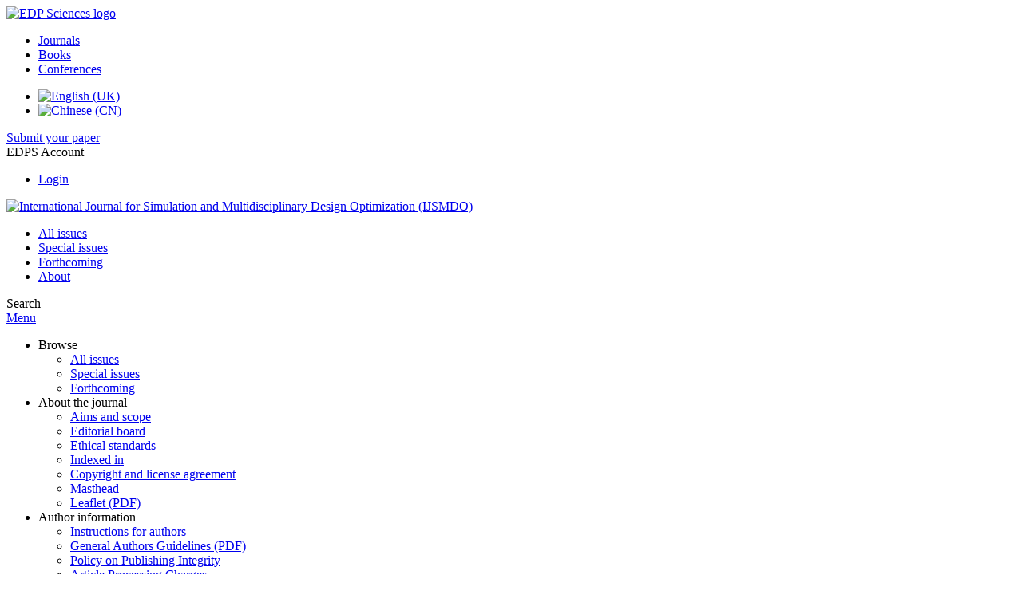

--- FILE ---
content_type: text/html; charset=utf-8
request_url: https://www.ijsmdo.org/articles/smdo/abs/2015/01/smdo150006/smdo150006.html
body_size: 11834
content:
<!DOCTYPE html>
<html xml:lang="en-gb" lang="en-gb" dir="ltr">
<head>
    <meta name="viewport" content="width=device-width, initial-scale=1.0, shrink-to-fit=no">
      <base href="https://www.ijsmdo.org/articles/smdo/abs/2015/01/smdo150006/smdo150006.html" />
  <meta http-equiv="content-type" content="text/html; charset=utf-8" />
  <meta name="keywords" content="International Journal for Simulation and Multidisciplinary Design Optimization, IJSMDO, EDP Sciences, journal" />
  <meta name="robots" content="index, follow, noarchive" />
  <meta name="description" content="International Journal for Simulation and Multidisciplinary Design Optimization, an international journal for the rapid publication of experimental and theoretical investigations related to Simulation and Multidisciplinary Optimization in all sciences and their applications" />
  <title>Current source converter based D-STATCOM for voltage sag mitigation | International Journal for Simulation and Multidisciplinary Design Optimization (IJSMDO)</title>
  <link rel="stylesheet" href="/libraries/jquery/jquery.multiselect.css" type="text/css" />
  <link rel="stylesheet" href="/libraries/jquery/jquery.qtip/jquery.qtip.min.css" type="text/css" />
  <link rel="stylesheet" href="/libraries/jquery/jquery.magnific-popup.css" type="text/css" />
  <link rel="stylesheet" href="/p/jquery.php/ui/1.12.0/themes/base/jquery-ui.css" type="text/css" />
  <link rel="stylesheet" href="/templates/template1/css/com_article.css" type="text/css" />
  <link rel="stylesheet" href="/templates/template1/css/com_article_hljs_github.min.css" type="text/css" />
  <link rel="stylesheet" href="/templates/template1/css/mod_article_bookmarking.css" type="text/css" />
  <link rel="stylesheet" href="/templates/template1/css/mod_article_purchase.css" type="text/css" />
  <link rel="stylesheet" href="/templates/template1/css/mod_solr.css" type="text/css" />
  <link rel="stylesheet" href="/media/mod_languages/css/template.css" type="text/css" />
  <script src="/p/jquery.php/jquery-3.1.0.min.js" type="text/javascript"></script>
  <script src="/plugins/system/jqueryeasy/jquerynoconflict.js" type="text/javascript"></script>
  <script src="/p/jquery.php/ui/1.12.0/jquery-ui.min.js" type="text/javascript"></script>
  <script src="/libraries/jquery/jquery.multiselect.min.js" type="text/javascript"></script>
  <script src="/libraries/jquery/jquery.qtip/jquery.qtip.min.js" type="text/javascript"></script>
  <script src="/libraries/jquery/jquery.magnific-popup.min.js" type="text/javascript"></script>
  <script src="https://www.ijsmdo.org/components/com_article/assets/js/highlight/highlight.min.js" type="text/javascript"></script>
  <script src="https://www.ijsmdo.org/components/com_article/assets/js/article.js" type="text/javascript"></script>
  <script src="https://www.ijsmdo.org/components/com_article/assets/js/highlight/highlight.js" type="text/javascript"></script>
  <script src="https://www.googletagmanager.com/gtag/js?id=G-S2LKMZBHJL" type="text/javascript"></script>
  <script src="/modules/mod_article_bookmarking/assets/js/bookmarking.js" type="text/javascript"></script>
  <script src="/modules/mod_solr/assets/js/mod_solr.js" type="text/javascript"></script>
  <script src="/libraries/jquery/jquery.autocomplete.js" type="text/javascript"></script>
  <script type="text/javascript">
var ARTICLE_CLICK_VIEW = "Click to view fullscreen";
var ARTICLE_CLICK_HIDE = "Click anywhere to hide the fullscreen overlay";
var ARTICLE_CLICK_MOVIE = "Click to play the movie";
var COM_ARTICLE_DISPLAY_EQUATION_AS = "Display equations as";
var COM_ARTICLE_COPY_IN_CLIPBOARD = "LaTeX copied in clipboard!";
const MATHML_DISPLAY = "disabled";
window.dataLayer = window.dataLayer || [];
function gtag() {dataLayer.push(arguments);}
gtag('js', new Date());
gtag('consent', 'default', {
  'ad_storage': 'denied',
  'ad_user_data': 'denied',
  'ad_personalization': 'denied',
  'analytics_storage': 'denied',
  'wait_for_update': 500
});
gtag('config', 'G-S2LKMZBHJL', { 
    'edpsname': 'smdo',
    'site_name': 'International Journal for Simulation and Multidisciplinary Design Optimization (IJSMDO)',
    'plateform': 'journal',
    'plateform_type': 'edp',
    'server_host': 'ovh-canada'
});gtag('config', 'user_properties', {
    'edpsname': 'smdo',
    'site_name': 'International Journal for Simulation and Multidisciplinary Design Optimization (IJSMDO)',
    'plateform': 'journal',
    'plateform_type': 'edp',
    'server_host': 'ovh-canada'
});
  </script>
  <link title="schema(PRISM)" rel="schema.prism" href="http://prismstandard.org/namespaces/1.2/basic/">
  <meta name="citation_journal_title" content="International Journal for Simulation and Multidisciplinary Design Optimization">
  <meta name="citation_journal_abbrev" content="Int. J. Simul. Multisci. Des. Optim.">
  <meta name="citation_publisher" content="EDP Sciences">
  <meta name="citation_author" content="Moirangthem Deben Singh">
  <meta name="citation_author_institution" content="Department of Electrical Engineering, North Eastern Regional Institute of Science &amp; Technology, 791 109 Nirjuli, Arunachal Pradesh, India">
  <meta name="citation_author" content="Ram Krishna Mehta">
  <meta name="citation_author_institution" content="Department of Electrical Engineering, North Eastern Regional Institute of Science &amp; Technology, 791 109 Nirjuli, Arunachal Pradesh, India">
  <meta name="citation_author" content="Arvind Kumar Singh">
  <meta name="citation_author_institution" content="Department of Electrical Engineering, North Eastern Regional Institute of Science &amp; Technology, 791 109 Nirjuli, Arunachal Pradesh, India">
  <meta name="citation_title" content="Current source converter based D-STATCOM for voltage sag mitigation">
  <meta name="citation_online_date" content="2015/11/23">
  <meta name="citation_publication_date" content="2015">
  <meta name="citation_volume" content="6">
  <meta name="citation_firstpage" content="A5">
  <meta name="citation_doi" content="10.1051/smdo/2015005">
  <meta name="citation_abstract_html_url" content="https://www.ijsmdo.org/articles/smdo/abs/2015/01/smdo150006/smdo150006.html">
  <meta name="citation_fulltext_html_url" content="https://www.ijsmdo.org/articles/smdo/full_html/2015/01/smdo150006/smdo150006.html">
  <meta name="citation_pdf_url" content="https://www.ijsmdo.org/articles/smdo/pdf/2015/01/smdo150006.pdf">
  <meta name="citation_issn" content="1779-627X">
  <meta name="citation_issn" content="1779-6288">
  <meta name="citation_language" content="en">
  <meta name="citation_keyword" content="Current source converter">
  <meta name="citation_keyword" content="Custom power controller">
  <meta name="citation_keyword" content="Distribution static synchronous compensator">
  <meta name="citation_keyword" content="Proportional integral">
  <meta name="citation_keyword" content="Sinusoidal pulse width modulation">
  <meta name="citation_article_type" content="Research Article">
  <meta name="citation_abstract" lang="en" content="This paper presents a novel method of realizing one of the custom power controllers, the distribution static synchronous compensator (D-STATCOM) using current source converter (CSC) topology. Almost all the custom power controllers such as dynamic voltage restorer (DVR), unified power quality conditioner (UPQC) including D-STATCOM are generally designed and implemented by using voltage source converters (VSC) and not much research publications with CSC based approach has been reported over the last one decade. Since the D-STATCOM is a current injection device, its performance can be improved when realized by a current-source converter which can generate a controllable current directly at its output terminals and offers many advantageous features. In this paper, an attempt has been made to study the performance of a CSC based D-STATCOM suitable for use in the power distribution system in order to mitigate voltage sag and improve power quality. The proposed model uses a three leg CSC whose switching strategy is based on sinusoidal pulse width modulation (SPWM). The model has been simulated in the Matlab/Simulink environment. The results of the simulation runs under steady state and dynamic load perturbation provide excellent voltage and current waveforms that support the justification of the proposed model.">
  <meta name="citation_reference" content="citation_author=NG Hingorani;citation_publication_date=1995;citation_title=Introducing custom power;citation_journal_title=IEEE Spectrum;citation_volume=32;citation_firstpage=41;citation_lastpage=48;">
  <meta name="citation_reference" content="Hingorani NG, Gyugyi L. 2013. Understanding FACTS: concepts &amp; technology of flexible AC transmission systems. John Wiley &amp; Sons Inc: UK.">
  <meta name="citation_reference" content="citation_author=M Deben Singh;citation_author=L Khumanleima Chanu;citation_publication_date=2015;citation_title=Power electronics technology for power quality improvement;citation_journal_title=International Journal of Advanced Research in Electrical, Electronics and Instrumentation Engineering;citation_volume=4;citation_firstpage=2073;citation_lastpage=2080;">
  <meta name="citation_reference" content="Ghosh A, Ledwich G. 2009. Power quality enhancement using custom power devices. Springer International Edition: New Delhi, India.">
  <meta name="citation_reference" content="citation_author=Y Ye;citation_author=M Kazerani;citation_author=VH Quintana;citation_publication_date=2005;citation_title=Current-source converter based STATCOM: modeling and control;citation_journal_title=Proceedings of IEEE Transactions on Power Delivery;citation_volume=20;citation_firstpage=795;citation_lastpage=800;">
  <meta name="citation_reference" content="Wang X, Ph.D. thesis, Advances in Pulse Width Modulation Techniques, Dept. of Electrical Engineering, McGill University, Canada, 1993.">
  <meta name="citation_reference" content="citation_author=PK Steimer;citation_author=HE Gruning;citation_author=J Werninger;citation_author=E Carroll;citation_author=S Klaka;citation_author=S Linder;citation_publication_date=1999;citation_title=IGCT – a new emerging technology for high power, low cost inverters;citation_journal_title=IEEE Industrial Application Magazine;citation_volume=5;citation_firstpage=12;citation_lastpage=18;">
  <meta name="citation_reference" content="Mohan N, Undeland TM, Robbins WP. 1989. Power electronics: converters, applications, and design. John Wiley &amp; Sons Inc., UK: New York, NY, USA.">
  <meta name="citation_reference" content="Bollen MHJ. 2013. Understanding power quality problems. John Wiley &amp; Sons Inc: UK.">
  <meta name="citation_reference" content="Acha E, Agelidis VG, Anaya-Lara O, Miller TJE. 2006. Power electronic control in electrical systems. Elsevier-Newnes Power Engineering Series: UK.">
  <meta name="citation_reference" content="citation_author=HF Bilgin;citation_author=M Ermis;citation_publication_date=2010;citation_title=Design and implementation of a current source converter for use in industry applications of D-STATCOM;citation_journal_title=Proceedings of IEEE Transactions on Power Electronics;citation_volume=25;citation_firstpage=1943;citation_lastpage=1957;">
  <meta name="citation_reference" content="citation_author=B Han;citation_author=S Moon;citation_author=G Karady;citation_publication_date=2000;citation_title=Static synchronous compensator using thyristor PWM current source inverter;citation_journal_title=Proceeding of IEEE Transactions on Power Delivery;citation_volume=15;citation_firstpage=1285;citation_lastpage=1290;">
  <meta name="citation_reference" content="citation_author=HF Bilgin;citation_author=M Ermis;citation_author=KN Kose;citation_author=A Cetin;citation_author=I Cadirci;citation_author=A Acik;citation_author=T Demirci;citation_author=A Terciyanli;citation_author=C Kocak;citation_author=M Yorukoglu;citation_publication_date=2007;citation_title=Reactive power compensation of coal mining excavators by using a new generation STATCOM;citation_journal_title=Proceedings of IEEE Transactions on Industrial Applications;citation_volume=43;citation_firstpage=97;citation_lastpage=110;">
  <meta name="citation_reference" content="citation_author=HF Bilgin;citation_author=M Ermis;citation_publication_date=2011;citation_title=Current source converter based STATCOM: operating principles, design and field performance;citation_journal_title=Elsevier Journal on Electric Power Systems Research;citation_volume=81;citation_firstpage=478;citation_lastpage=487;">
  <meta name="citation_reference" content="Geddada N, Karanki SB, Mishra MK. 2012. Synchronous reference frame based current controller with SPWM switching strategy for DSTATCOM Applications, in Proceedings of IEEE International Conference on Power Electronics, Drives and Energy Systems (PEDES) 2012, December16–19, Bengaluru, India.">
  <meta name="citation_reference" content="citation_author=B Singh;citation_author=P Jayaprakash;citation_author=DP Kothari;citation_publication_date=2008;citation_title=A T-connected transformer and three-leg VSC based DSTATCOM for power quality improvement;citation_journal_title=Proceedings of IEEE Transactions on Power Electronics;citation_volume=23;citation_firstpage=2710;citation_lastpage=2718;">
  <meta name="prism.copyright" content="© M.D. Singh et al., Published by EDP Sciences, 2015">
  <meta name="prism.publicationName" content="International Journal for Simulation and Multidisciplinary Design Optimization">
  <meta name="prism.coverDisplayDate" content="2015">
  <meta name="prism.volume" content="6">
  <meta name="prism.startingPage" content="A5">
  <meta name="prism.issn" content="1779-627X">
  <meta name="prism.eIssn" content="1779-6288">
  <meta name="prism.doi" content="10.1051/smdo/2015005">
  <meta name="prism.keyword" content="Current source converter">
  <meta name="prism.keyword" content="Custom power controller">
  <meta name="prism.keyword" content="Distribution static synchronous compensator">
  <meta name="prism.keyword" content="Proportional integral">
  <meta name="prism.keyword" content="Sinusoidal pulse width modulation">
  <meta name="prism.url" content="https://www.ijsmdo.org/articles/smdo/abs/2015/01/smdo150006/smdo150006.html">
  <meta name="citation_fulltext_world_readable" content="">

    <link href="/templates/template1/images/smdo/favicon.ico" rel="shortcut icon" type="image/vnd.microsoft.icon" />
          <link rel="preconnect" href="https://fonts.googleapis.com">
      <link rel="preconnect" href="https://fonts.gstatic.com" crossorigin>
      <link href="https://fonts.googleapis.com/css2?family=Crimson+Text&family=Open+Sans:wght@400;600&display=swap" rel="stylesheet">
        
    <link href="/templates/source/css/article.css" rel="stylesheet" type="text/css"/>
    <link href="/templates/template1/css/cookie.css" rel="stylesheet" type="text/css"/>
    <link href="/templates/template1/css/commun_v3.css" rel="stylesheet" type="text/css"/>
    <link href="/templates/template1/css/template1.css" rel="stylesheet" type="text/css"/>
    <link href="/templates/source/css/flags25.css" rel="stylesheet" type="text/css"/>    

        <link href="/templates/template1/css/smdo.css" rel="stylesheet" type="text/css"/>
        <link href="/templates/source/js/mmenu2/dist/css/jquery.mmenu.all.css" rel="stylesheet" type="text/css"/>
    <!--[if IE]>
    <link rel="stylesheet" href="/templates/template1/css/ie.css" type="text/css" />
    <script src="/templates/template1/html5-ie.js"></script>
    <![endif]-->
</head>



<body id="com_article" class="smdo  ">
    <div id="journal-webpage">
        <header>
                          <div class="header-edp">
        <div class="wrap ">

                        <div class="logo-edp">


                
                                              <a href="https://www.edpsciences.org" target="_blank"><img src="/templates/source/images/logos/logo_edp_105.svg" alt="EDP Sciences logo"></a>
                                                       </div>
                                <nav class="edp-nav">
                        <ul>
                                <li><a href="https://publications.edpsciences.org/">Journals</a></li>
                                <li><a href="https://www.edpsciences.org/en/books">Books</a></li>
                                <li><a href="https://www.webofconferences.org/">Conferences</a></li>
                        </ul>
                </nav>
                        


                
                <div class="mod-languages">

	<ul class="lang-inline">
						<li class="lang-active" dir="ltr">
			<a href="/en/">
							<img src="/media/mod_languages/images/en.gif" alt="English (UK)" title="English (UK)" />						</a>
			</li>
								<li class="" dir="ltr">
			<a href="/zh/">
							<img src="/media/mod_languages/images/zh.gif" alt="Chinese (CN)" title="Chinese (CN)" />						</a>
			</li>
				</ul>

</div>

                                   

<div class="submit"><a href="http://www.editorialmanager.com/ijsmdo/" target="_blank">Submit your paper</a></div>


                                   <div class="reg_info account">
    <div class="btn-nav">
                    <span class="ico16 white login"></span> <span class="reg_info-user">EDPS Account</span>
                <nav class="user">
                        <ul>
                <li><a href="/en/component/services/">Login</a></li>
            </ul>
                    </nav>
    </div>
</div>


                
                <div class="clear"></div>
        </div>
</div>


                                                            

	    

            <div class="header-nav">

              
              <div class="wrap">
                        
                                <a href="/" class="logo" title="Journal homepage"><img src="/templates/template1/images/smdo/logo_smdo.png" alt="International Journal for Simulation and Multidisciplinary Design Optimization (IJSMDO)"></a>
                
                <nav class="menu">
                  
<ul class="menu">
<li class="item-121"><a href="/en/component/issues/?task=all&amp;Itemid=121" >All issues</a></li><li class="item-122"><a href="/component/list/?task=topic" >Special issues</a></li><li class="item-117"><a href="/en/component/forthcoming/?Itemid=117" >Forthcoming</a></li><li class="item-359"><a href="/en/about-the-journal/aims-and-scope" >About</a></li></ul>

                </nav>


                            
                

<div class="custom search default">
<span class="ico ico-search" title="Display the search engine">Search</span>
</div>


                <a href="#menu-mobile" class="nav-mobile-link">Menu</a>
                
              </div>

               
            <nav id="menu-mobile">
<ul class="menu">
<li class="item-364 deeper parent"><span class="separator">Browse</span>
<ul><li class="item-367"><a href="/en/component/issues/?task=all&amp;Itemid=367" >All issues</a></li><li class="item-370"><a href="/en/component/issues/?task=special&amp;Itemid=370" >Special issues</a></li><li class="item-373"><a href="/en/component/forthcoming/?Itemid=373" >Forthcoming</a></li></ul></li><li class="item-143 deeper parent"><span class="separator">About the journal</span>
<ul><li class="item-136"><a href="/en/about-the-journal/aims-and-scope" >Aims and scope</a></li><li class="item-135"><a href="/en/about-the-journal/editorial-board" >Editorial board</a></li><li class="item-248"><a href="/en/about-the-journal/ethical-standards" >Ethical standards </a></li><li class="item-137"><a href="/en/about-the-journal/indexed-in" >Indexed in </a></li><li class="item-138"><a href="/en/about-the-journal/copyright-and-license-agreement" >Copyright and license agreement </a></li><li class="item-141"><a href="/en/about-the-journal/masthead" >Masthead</a></li><li class="item-158"><a href="/doc_journal/leaflet/smdo_leaflet.pdf" target="_blank" >Leaflet (PDF)</a></li></ul></li><li class="item-157 deeper parent"><span class="separator">Author information</span>
<ul><li class="item-180"><a href="/en/author-information/instructions-for-authors" >Instructions for authors</a></li><li class="item-145"><a href="/images/stories/instructions/smdo_guidelines.pdf" target="_blank" >General Authors Guidelines (PDF)</a></li><li class="item-195"><a href="/en/author-information/policy-on-publishing-integrity" >Policy on Publishing Integrity</a></li><li class="item-196"><a href="https://www.edpsciences.org/en/publication-charges#smdo" >Article Processing Charges</a></li><li class="item-389"><a href="https://www.edpsciences.org/en/national-open-access-agreement-in-france" target="_blank" >National agreement in France</a></li><li class="item-396"><a href="/en/author-information/language-editing-services" >Language Editing Services</a></li></ul></li><li class="item-242"><a href="/component/services" >Reader's services</a></li><li class="item-197"><a href="http://www.editorialmanager.com/ijsmdo/" target="_blank" >Online submission</a></li><li class="item-124"><a href="/en/news" >News</a></li></ul>
</nav>
            </div>

            <div id="search" class="hidden">
    <div class="wrap-search">
        <form action="/en/component/solr/?task=quick_search" method="post">
            <div class="wrap">
                <div class="inputs">
                    <input type="text" name="q" />
                    <button type="submit" value="search">
                        <span class="ico ico-search" title="Search"></span>
                    </button>
                </div> 
                                <div class="advanced"><a href="/en/component/solr/">Advanced Search</a></div>
            </div>

        </form>
    </div>
</div>
<script type="text/javascript">
	jQuery(function ($) {
	    var source = function (request, callback) {
	        var term = request.term;
            $.ajax({
                url: '/index.php',
                dataType: 'json',
                method: 'GET',
                data: {
                    option: 'com_solr',
                    task: 'auto_complete',
                    query: term
                },
                success: function (data) {
                    var suggestions = [];
                    try {
                        data.suggest.default[term].suggestions.forEach(function (s) { suggestions.push(s.term)}) } catch (e) {
                    }

                    callback(suggestions);
                },
                error: function (err) {
                    callback([]);
                }
            });
        };

		$('#search').find('input[name=q]').autocomplete({
			source: source
		});
	});
</script>

                          <div class="header-cover">
                                                                    
              </div>
                    </header>

        <main class="smdo" id="main">

            <!--div class="wrap">
             <p>Message placeholder</p>
            </div-->

            
            
                                                    

            
            
            <div class="wrap" >
                              
<div class="breadcrumbs">



<a href="/en/" class="pathway">Home</a> <img src="/media/system/images/arrow.png" alt=""  /> <a href="/en/component/issues/" class="pathway">All issues</a> <img src="/media/system/images/arrow.png" alt=""  /> <a href="/articles/smdo/abs/2015/01/contents/contents.html" class="pathway">Volume 6 (2015)</a> <img src="/media/system/images/arrow.png" alt=""  /> <a href="/articles/smdo/abs/2015/01/smdo150006/smdo150006.html" class="pathway">Int. J. Simul. Multisci. Des. Optim., 6 (2015) A5</a> <img src="/media/system/images/arrow.png" alt=""  /> <span>Abstract</span></div>

              
                                                    <div id="content" class="id-343  full">
                    <div>
                                           
                        <nav class="nav-article nav-buttons">
                          
<ul class="menu">
<li class="item-364 deeper parent"><span class="separator">Browse</span>
<ul><li class="item-367"><a href="/en/component/issues/?task=all&amp;Itemid=367" >All issues</a></li><li class="item-370"><a href="/en/component/issues/?task=special&amp;Itemid=370" >Special issues</a></li><li class="item-373"><a href="/en/component/forthcoming/?Itemid=373" >Forthcoming</a></li></ul></li><li class="item-143 deeper parent"><span class="separator">About the journal</span>
<ul><li class="item-136"><a href="/en/about-the-journal/aims-and-scope" >Aims and scope</a></li><li class="item-135"><a href="/en/about-the-journal/editorial-board" >Editorial board</a></li><li class="item-248"><a href="/en/about-the-journal/ethical-standards" >Ethical standards </a></li><li class="item-137"><a href="/en/about-the-journal/indexed-in" >Indexed in </a></li><li class="item-138"><a href="/en/about-the-journal/copyright-and-license-agreement" >Copyright and license agreement </a></li><li class="item-141"><a href="/en/about-the-journal/masthead" >Masthead</a></li><li class="item-158"><a href="/doc_journal/leaflet/smdo_leaflet.pdf" target="_blank" >Leaflet (PDF)</a></li></ul></li><li class="item-157 deeper parent"><span class="separator">Author information</span>
<ul><li class="item-180"><a href="/en/author-information/instructions-for-authors" >Instructions for authors</a></li><li class="item-145"><a href="/images/stories/instructions/smdo_guidelines.pdf" target="_blank" >General Authors Guidelines (PDF)</a></li><li class="item-195"><a href="/en/author-information/policy-on-publishing-integrity" >Policy on Publishing Integrity</a></li><li class="item-196"><a href="https://www.edpsciences.org/en/publication-charges#smdo" >Article Processing Charges</a></li><li class="item-389"><a href="https://www.edpsciences.org/en/national-open-access-agreement-in-france" target="_blank" >National agreement in France</a></li><li class="item-396"><a href="/en/author-information/language-editing-services" >Language Editing Services</a></li></ul></li><li class="item-242"><a href="/component/services" >Reader's services</a></li><li class="item-197"><a href="http://www.editorialmanager.com/ijsmdo/" target="_blank" >Online submission</a></li><li class="item-124"><a href="/en/news" >News</a></li></ul>

                        </nav>
                                            
                      
<div id="system-message-container">
</div>
                      

                      
                                              <div class="flexme flexme-article">
                        <div class="article-content">
                                <div>
    
<div class="special_article gold">Open Access</div>











</div>

 
    <div class="summary " >
	<table>
		
	
		<tr>
		<th valign="top">
							Issue
					</th>
		<td width="10"></td>
		<td>
							<div>
											Int. J. Simul. Multisci. Des. Optim.
									</div>
										<div><strong>Volume </strong>6, 2015				</div>
				
									</td>
	<tr><td colspan="3" ></td></tr>
	<tr><td colspan="3" class="sep_issue"></td></tr>
	</tr>
	
						<tr>
				<th>
					Article Number
					</th>
				<td></td>
				<td>A5</td>
			</tr>
							<tr>
				<th>
					Number of page(s)
					</th>
				<td></td>
				<td>10</td>
			</tr>
				
		
			<tr>
			<th>DOI</th>
			<td></td>
			<td>
				<a href="https://doi.org/10.1051/smdo/2015005">
					https://doi.org/10.1051/smdo/2015005
				</a>
			</td>
		</tr>
		
			<tr>
			<th>Published online</th>
			<td></td>
			<td>
				23 November 2015
			</td>
		</tr>
		
		</table>
</div>



<div id="article">
    <!DOCTYPE html PUBLIC "-//W3C//DTD XHTML 1.0 Transitional//EN">
<div id="contenu-min">
<div id="head">Int. J. Simul. Multisci. Des. Optim. 2015, <b>6</b>, A5<p class="art_type">Research Article</p>
<h2 class="title">Current source converter based D-STATCOM for voltage sag mitigation</h2>
<div class="article-authors"><p class="bold"><span id="smdo150006-author-1" data-url="/en/component/author/?dkey=10.1051/smdo/2015005&amp;n=1" class="author">Moirangthem Deben Singh</span><sup>*</sup>, <span id="smdo150006-author-2" data-url="/en/component/author/?dkey=10.1051/smdo/2015005&amp;n=2" class="author">Ram Krishna Mehta</span> and <span id="smdo150006-author-3" data-url="/en/component/author/?dkey=10.1051/smdo/2015005&amp;n=3" class="author">Arvind Kumar Singh</span></p></div>
<p class="aff">
			
				 
					Department of Electrical Engineering, North Eastern Regional Institute of Science &amp; Technology,  791 109 
					 Nirjuli,  Arunachal Pradesh,  India 
				 
			<br></p>
<p class="corresp">
					<sup>*</sup> e-mail: <a href="mailto:mdsingh2007@gmail.com">mdsingh2007@gmail.com</a>
				<br></p>
<p class="history"><span class="bold">Received: </span>
					19 
					August 
					2015
				<br><span class="bold">Accepted: </span>
					22 
					October 
					2015
				</p>
<p class="bold"><a name="abs"></a>Abstract</p>
				<p>This paper presents a novel method of realizing one of the custom power controllers, the distribution static synchronous compensator (D-STATCOM) using current source converter (CSC) topology. Almost all the custom power controllers such as dynamic voltage restorer (DVR), unified power quality conditioner (UPQC) including D-STATCOM are generally designed and implemented by using voltage source converters (VSC) and not much research publications with CSC based approach has been reported over the last one decade. Since the D-STATCOM is a current injection device, its performance can be improved when realized by a current-source converter which can generate a controllable current directly at its output terminals and offers many advantageous features. In this paper, an attempt has been made to study the performance of a CSC based D-STATCOM suitable for use in the power distribution system in order to mitigate voltage sag and improve power quality. The proposed model uses a three leg CSC whose switching strategy is based on sinusoidal pulse width modulation (SPWM). The model has been simulated in the Matlab/Simulink environment. The results of the simulation runs under steady state and dynamic load perturbation provide excellent voltage and current waveforms that support the justification of the proposed model.</p>
			<div class="kword"><p><span class="bold">Key words: </span>Current source converter / Custom power controller / Distribution static synchronous compensator / Proportional integral / Sinusoidal pulse width modulation</p></div>
</div>
<p><i>&#169; M.D. Singh et al., Published by EDP Sciences, 2015</i></p>
<div class="license">
					<p><a rel="license" href="http://creativecommons.org/licenses/by/4.0"><img alt="Licence Creative Commons" src="https://i.creativecommons.org/l/by/4.0/88x31.png"></a>This is an Open Access article distributed under the terms of the Creative Commons Attribution License (<a href="http://creativecommons.org/licenses/by/4.0" target="_blank">http://creativecommons.org/licenses/by/4.0</a>), which permits unrestricted use, distribution, and reproduction in any medium, provided the original work is properly cited.</p>
				</div>
</div>

</div>

    <div id="metrics-tabs" data-doi="10.1051/smdo/2015005" data-edps_ref="smdo150006">
<nav class="toolbar">
	<button class="toolbar-item" id="metrics-siq">Current usage metrics</button>
	<button class="toolbar-item" id="info">About article metrics</button>
    
	
	<button class="toolbar-item" id="return">Return to article</button>
</nav>

<div class="panel" data-for="metrics-siq">
</div>

<div class="panel" data-for="metrics-alm"></div>

<div class="panel" data-for="info">
	

	<p>Current usage metrics show cumulative count of Article Views (full-text article views including HTML views, PDF and ePub downloads, according to the available data)  and Abstracts Views on Vision4Press platform.</p>

	<p>Data correspond to usage on the plateform after 2015. The current usage metrics is available 48-96 hours after online publication and is updated daily on week days.</p>

	<div class="msg msg-info">
		<span class="ico ico-info"></span>
		<div>
			<p>Initial download of the metrics may take a while.</p>
		</div>
	</div>


</div>




</div>
<script type="text/javascript" src="/templates/source/js/metrics-tab.js"></script>




                                


                                                          

<div id="trendmd">

	<div id="trendmd-suggestions"></div>

	<script typ=e"text/javascript" src="//trendmd.s3.amazonaws.com/trendmd.min.js"></script>
     <script type="text/javascript">TrendMD.register({journal_id: 56162, element: '#trendmd-suggestions', track_id: null});</script>

</div>

                                                    </div>
                        <nav class="article">
                           
  
 
  <div class="module_title">
    <a href="/">Homepage</a>
</div>
<div class="nav-section"><div class="title_toc"><a href="/articles/smdo/abs/2015/01/contents/contents.html">Table of Contents</a></div><div class="module_nav"><a href="/articles/smdo/abs/2015/01/smdo150004/smdo150004.html" class="back"><span></span>Previous article</a><a href="/articles/smdo/abs/2015/01/smdo150002/smdo150002.html" class="forth">Next article<span></span></a><div class="clear"></div></div></div> 

    <div class="nav-section files"> <h2>Article contents</h2><div class="article_doc"><ul><li><a href="/articles/smdo/abs/2015/01/smdo150006/smdo150006.html" title="Abstract" class="current">Abstract</a></li><li><a href="/articles/smdo/full_html/2015/01/smdo150006/smdo150006.html" title="Full HTML">Full HTML</a></li><li><a href="/articles/smdo/pdf/2015/01/smdo150006.pdf" title="PDF (1.122 MB)">PDF (1.122 MB)</a></li><li><a href="/articles/smdo/epub2/2015/01/smdo150006/smdo150006.epub" title="ePUB (4.011 MB)">ePUB (4.011 MB)</a></li><li><a href="/articles/smdo/ref/2015/01/smdo150006/smdo150006.html" title="References">References</a></li></ul>
    </div>

</div>





    <div class="nav-section stats"><h2>Metrics</h2><script type='text/javascript' src='https://d1bxh8uas1mnw7.cloudfront.net/assets/embed.js'></script><ul><li><a id="show-metrics">Show article metrics</a></li></ul>
    </div>


<div class="nav-section servs"><h2>Services</h2><ul><li><strong>Articles citing this article</strong><br /><div style="margin-left:8px"><a href="https://www.ijsmdo.org/en/component/citedby/?task=crossref&amp;doi=10.1051/smdo/2015005">CrossRef (5)</a></div></li><li><strong>Same authors</strong><br /><div style="margin-left:8px">- <a href="https://www.ijsmdo.org/en/component/solr/?task=authors&amp;tool=google&amp;dkey=10.1051/smdo/2015005" target="_blank">Google Scholar</a></div><div style="margin-left:8px">- <a href="https://www.ijsmdo.org/en/component/solr/?task=authors&amp;dkey=10.1051/smdo/2015005" target="_blank">EDP Sciences database</a></div></li><div class="separator"></div><li><a href="https://www.ijsmdo.org/en/component/recommend/?type=article&amp;dkey=10.1051/smdo/2015005">Recommend this article</a></li><li><a href="https://www.ijsmdo.org/en/component/makeref/?task=show&amp;type=html&amp;doi=10.1051/smdo/2015005">Download citation</a></li><li><a href="https://www.ijsmdo.org/en/component/services/?task=add&amp;doi=%2010.1051/smdo/2015005&label=article_alert_erratum">Alert me if this article is corrected</a></li><li><a href="https://www.ijsmdo.org/en/component/services/?task=add&amp;doi=%2010.1051/smdo/2015005&label=article_alert_citation">Alert me if this article is cited</a></li></ul>
</div>
 


 
  <div class="nav-section related">
  <h2>Related Articles</h2>
  <script type="text/javascript">
    jQuery(function ($) {
      $(document).ready(function() {
        $('.nav-toggle').click(function() {
          var collapse_content_selector = $(this).attr('href');
          var toggle_switch = $(this);
          $(collapse_content_selector).toggle(function() {
            if ($(this).css('display') == 'none') {
              toggle_switch.html('More');
            } else {
              toggle_switch.html('Less');
            }
          });
        });
      });
    });
  </script>
            <div class="articles">
                      <a href="https://www.matec-conferences.org/articles/matecconf/abs/2016/07/matecconf_iceice2016_01068/matecconf_iceice2016_01068.html" class="title">Study on Compensation Control of STATCOM Based on MMC</a>
            <br />
    
          MATEC Web of Conferences 44, 01068 (2016)<br />
        <div class="separator"></div>
                            <a href="https://www.e3s-conferences.org/articles/e3sconf/abs/2024/70/e3sconf_icpes2024_09011/e3sconf_icpes2024_09011.html" class="title">Five-Level DSTATCOM for Power Quality Improvement Using Intelligent Controllers</a>
            <br />
    
          E3S Web of Conferences 540, 09011 (2024)<br />
        <div class="separator"></div>
                            <a href="https://www.stet-review.org/articles/stet/full_html/2024/01/stet20230101/stet20230101.html" class="title">Optimal frequency determination for wind–hydro hybrid unit using Telegrapher’s method for low-frequency transmission lines</a>
            <br />
    
          Science and Technology for Energy Transition 79, 40 (2024)<br />
        <div class="separator"></div>
                </div>
      <div id="searchmlt" class="articles" style="display:none">
      <div class="separator"></div>
                      <a href="https://www.e3s-conferences.org/articles/e3sconf/abs/2023/67/e3sconf_icmpc2023_01002/e3sconf_icmpc2023_01002.html" class="title">Enhancement of Quality of Power by Multilevel D-STATCOM in Distribution Network for Sustainable Power Networks</a>
            <br />
    
          E3S Web of Conferences 430, 01002 (2023)<br />
        <div class="separator"></div>
                            <a href="https://www.matec-conferences.org/articles/matecconf/abs/2014/10/matecconf_smart-grids2014_01029/matecconf_smart-grids2014_01029.html" class="title">Hard- and software of real time simulation tools of Electric Power System for adequate modeling power semiconductors in voltage source convertor based HVDC and FACTS</a>
            <br />
    
          MATEC Web of Conferences 19, 01029 (2014)<br />
        <div class="separator"></div>
          </div>
        </ul>
  <button href="#searchmlt" class="nav-toggle">More</button>
</div>

 
  <div class="nav-section bookmark">
	<h2>Bookmarking</h2>
	<ul>
		<li>
			<a href="https://www.facebook.com/share.php?u=https://doi.org/10.1051/smdo/2015005" onclick="return fbs_click('https://doi.org/10.1051/smdo/2015005', 'Current source converter based D-STATCOM for voltage sag mitigation');" title="Share on Facebook" target="_blank" onclick="_gaq.push(['_trackPageview', '/bookmarking/Facebook/Current source converter based D-STATCOM for voltage sag mitigation']);">
				<span class="ico ico-s ico-facebook"></span> 
			</a>
		</li>
		<li>
			<a title="Share on Twitter" href="https://twitter.com/intent/tweet?text=Current source converter based D-STATCOM for voltage sag mitigation.%20https://doi.org/10.1051/smdo/2015005" class="twitter-share-button" data-count="none" target="_blank" onclick="_gaq.push(['_trackPageview', '/bookmarking/Twitter/Current source converter based D-STATCOM for voltage sag mitigation']);">
				<span class="ico ico-s ico-twitter"></span>
			</a>
		</li>
		<li>
			<a title="Share on LinkedIn" href="https://www.linkedin.com/shareArticle?mini=true&url=https://doi.org/10.1051/smdo/2015005" onclick="_gaq.push(['_trackPageview', '/bookmarking/LinkedIn/Current source converter based D-STATCOM for voltage sag mitigation']);">
				<span class="ico ico-s ico-linkedin"></span>
			</a>
		</li>
		<li>
			<a title="Share on Sina Weibo" href="https://service.weibo.com/share/share.php?title=Current source converter based D-STATCOM for voltage sag mitigation&url=https://doi.org/10.1051/smdo/2015005" target="_blank" onclick="_gaq.push(['_trackPageview', '/bookmarking/Weibo/Current source converter based D-STATCOM for voltage sag mitigation']);">
				<span class="ico ico-s ico-sinaweibo"></span>
			</a>
		</li>
		<li>
			<a title="Add this article to your Mendeley library" href="https://www.mendeley.com/import/?doi=10.1051/smdo/2015005" onclick="_gaq.push(['_trackPageview', '/bookmarking/Mendeley/Current source converter based D-STATCOM for voltage sag mitigation']);">
				<span class="ico ico-s ico-mendeley"></span>
				<svg class="share-icon-svg" viewBox="0 0 32 32" xmlns="https://www.w3.org/2000/svg">
					<title>Mendeley</title>
					<path class="share-icon-svg-mendeley" d="M0 0h32v32H0z"/>
					<path class="share-icon-svg" d="M25.9 19.14a2.85 2.85 0 0 1 .1.86 2.64 2.64 0 0 1-.2.8 1.82 1.82 0 0 1-.42.67 2.1 2.1 0 0 1-.64.42 1.65 1.65 0 0 1-1.65-.2 2 2 0 0 1-.88-1.53 2.57 2.57 0 0 1 0-.6 3.24 3.24 0 0 1 .15-.57 3.17 3.17 0 0 0 .14-.37 1.42 1.42 0 0 0 .07-.4 1.58 1.58 0 0 0-.1-.7 1.52 1.52 0 0 0-.4-.53 1.67 1.67 0 0 0-.36-.28 2.94 2.94 0 0 0-.4-.2 3.58 3.58 0 0 0-2.44 0l-.34.18a1.65 1.65 0 0 0-.3.2 1.42 1.42 0 0 0-.47.68 1.6 1.6 0 0 0 0 .83 1.22 1.22 0 0 0 .16.44 2.18 2.18 0 0 1 .2 1.47 2.07 2.07 0 0 1-.77 1.25 1.62 1.62 0 0 1-.56.3 2.48 2.48 0 0 1-.62.13h-.48a1.54 1.54 0 0 1-.48-.12 2.2 2.2 0 0 1-.84-.64 2.17 2.17 0 0 1-.42-1 1.7 1.7 0 0 1 0-.7 2.58 2.58 0 0 1 .22-.66 1.8 1.8 0 0 0 .18-.56 1.56 1.56 0 0 0 0-.6 1.15 1.15 0 0 0-.15-.37 1.68 1.68 0 0 0-.32-.33 2.4 2.4 0 0 0-.42-.3 1.8 1.8 0 0 0-.46-.2 3.8 3.8 0 0 0-1.28-.18 3.3 3.3 0 0 0-1.26.32.84.84 0 0 0-.22.12l-.24.16a1.54 1.54 0 0 0-.53.73 1.6 1.6 0 0 0 0 .93 1.47 1.47 0 0 0 .06.23 1.84 1.84 0 0 0 .1.24 2.33 2.33 0 0 1 .17.9 2.55 2.55 0 0 1-.2.94 1.94 1.94 0 0 1-.74.85 1.7 1.7 0 0 1-1 .26 1.57 1.57 0 0 1-.7-.2 2.45 2.45 0 0 1-.6-.48 1.6 1.6 0 0 1-.33-.56 2.94 2.94 0 0 1-.23-.62 3 3 0 0 1 0-.55 2.06 2.06 0 0 1 .1-.54 1.2 1.2 0 0 1 .12-.35 1.37 1.37 0 0 1 .22-.28l.3-.28a2 2 0 0 1 .36-.22 1.82 1.82 0 0 1 .4-.15 1.4 1.4 0 0 1 .44 0 1.27 1.27 0 0 0 .35 0 1.17 1.17 0 0 0 .32-.1.94.94 0 0 0 .38-.28 1.06 1.06 0 0 0 .2-.4 1.3 1.3 0 0 0 .14-.42 3.4 3.4 0 0 0 0-.44v-.24q0-.37-.06-.73t-.1-.7a.12.12 0 0 0 0-.08.12.12 0 0 1 0-.08 2.6 2.6 0 0 1-.18-.9 4.14 4.14 0 0 1 0-.63 4.26 4.26 0 0 1 .1-.63 3.45 3.45 0 0 1 .8-1.35 2.83 2.83 0 0 1 1.3-.74 2.57 2.57 0 0 1 1.7.12 2.9 2.9 0 0 1 1.35 1.15l.12.18.14.18.33.3.32.34a1 1 0 0 0 .27.22 1.2 1.2 0 0 0 .33.13 1.17 1.17 0 0 0 .5 0 1.15 1.15 0 0 0 .46-.22l.23-.2.2-.23.27-.3.26-.3v-.14a3.08 3.08 0 0 1 .88-.92 2.7 2.7 0 0 1 3.2.13A2.93 2.93 0 0 1 23 12.63a4.53 4.53 0 0 1 0 .9 3.67 3.67 0 0 1-.17.86 1.9 1.9 0 0 0-.06.28v.28a5.7 5.7 0 0 0-.08.66 5.8 5.8 0 0 0 0 .66 1.65 1.65 0 0 0 0 .24v.24a1.3 1.3 0 0 0 .33.66 1.13 1.13 0 0 0 .63.3h.38a1.88 1.88 0 0 1 1.07.27 1.66 1.66 0 0 1 .8 1.17zM16 17.68a1.73 1.73 0 0 0 1.44-.68 2.25 2.25 0 0 0 .56-1.43 2.18 2.18 0 0 0-.6-1.5 1.83 1.83 0 0 0-1.4-.63 1.8 1.8 0 0 0-1.4.63 2.16 2.16 0 0 0-.56 1.5A2.3 2.3 0 0 0 14.6 17a1.7 1.7 0 0 0 1.4.68z"/>
				</svg>
			</a>
		</li>
	</ul>
</div>

 
  <div class="nav-section account">
    <ul>
        <li>
            <a href="/en/component/services/"><span class="ico ico-account"></span> Reader's services</a>
        </li>
        <li>
            <a href="/en/component/services/?label=toc_email"><span class="ico ico-alert"></span> Email-alert</a>
        </li>
    </ul>
</div>

                        </nav>
                        </div>
                                          
                    



                                                            <div class="clear"></div>
                  </div>
                    
               
                </div>

                                     

                

                                  
        </main>

        <footer>
                  <div class="footer-journal">
            <div class="wrap">
              <div class="footer-infos">
              <h3>International Journal for Simulation and Multidisciplinary Design Optimization (IJSMDO)</h3>
              

<p>
Editors-in-Chief: David H. Bassir and Zhang Weihong - <a href="/about-this-journal/editorial-board">Editorial board</a><br>
eISSN : 1779-6288
</p>



</div>
              <div class="footer-social">

<ul class="ico-social">
<!--li><a class="twitter" title="Follow us on twitter" target="_blank" href="https://twitter.com/edpsciences"></a></li>
<li><a class="linkedin" title="Follow us on LinkedIn" target="_blank" href="https://www.linkedin.com/company/edp-sciences"></a></li>
<li><a class="google" title="Follow us on Google+" target="_blank" href="https://plus.google.com/+EdpsciencesOrg"></a></li-->
<li><a class="rss" title="Access our RSS feeds" href="/component/rsslist/?task=journal"></a></li>
<li><a class="alert" title="Register to the journal email alert" href="/component/services/?label=toc_email"></a></li>
</ul>
</div>
            </div>
          </div>
          <div>
            
          </div>
          <div class="footer-edp">
            <div class="wrap">
                              <a href="https://www.edpsciences.org/" target="_blank" title="EDP Sciences website"><img src="/templates/source/images/logos/logo_edp_fff.svg" alt="EDP Sciences"></a>
                                            
<ul class="menu">
<li class="item-111"><a href="http://www.edpsciences.org" >EDP Sciences</a></li><li class="item-171"><a href="/en/mentions-legales" >Mentions légales</a></li><li class="item-191"><a href="https://www.edpsciences.org/en/contact-us/contact-form?subject=International%20Journal%20for%20Simulation%20and%20Multidisciplinary%20Design%20Optimization&amp;contactid=5" >Contacts</a></li><li class="item-392"><a href="https://www.edpsciences.org/en/privacy-policy" target="_blank" >Privacy policy</a></li></ul>

                          </div>
          </div>
                        <div class="footer-ptf">
               <div class="wrap">
                <div class="position-footer-ptf"></div>
                <div class="link-vfp"><a href="https://www.vision4press.org" target="_blank">A Vision4Press website</a></div>
               </div>
               </div>
                </footer>
    </div>
    <script src="/templates/source/js/mmenu2/dist/js/jquery.mmenu.all.min.js"></script>
    <script src="/templates/template1/js/script.js"></script>
    
<span class="translations" data-name="separator_and" data-value="and"></span>
<span class="translations" data-name="select_all" data-value="Select all"></span>
<span class="translations" data-name="unselect_all" data-value="Unselect all"></span>
<span class="translations" data-name="show_short_summary" data-value="Show short summary"></span>
<span class="translations" data-name="hide_short_summary" data-value="Hide short summary"></span>
<span class="translations" data-name="cookie_text" data-value="By using this website, you agree that EDP Sciences may store web audience measurement cookies and, on some pages, cookies from social networks. <a href='/en/component/cookie_policy/'>More information and setup</a>"></span>
<span class="translations" data-name="cookie_accept_title" data-value="Click to accept all cookies and close this notification"></span>
<span class="translations" data-name="cookie_refuse_title" data-value="Click to refuse optionnal cookies and close this notification"></span>
<span class="translations" data-name="cookie_accept_text" data-value="Yes"></span>
<span class="translations" data-name="cookie_refuse_text" data-value="No"></span>
<span class="translations" data-name="loading" data-value="Loading author..."></span>
<span class="translations" data-name="view_fullscreen" data-value="Click to view fullscreen"></span>
<span class="translations" data-name="hide_fullscreen" data-value="Click anywhere to hide the fullscreen overlay"></span>
<span class="translations" data-name="play_movie" data-value="Click to play the movie"></span>
<span class="translations" data-name="cookie_is_mobile" data-value=""></span>
<span class="translations" data-name="add_to_cart" data-value="Add to cart"></span>
<span class="translations" data-name="remove_from_cart" data-value="Remove from cart"></span>
<span class="translations" data-name="loading_cart" data-value="Loading..."></span>
<span class="translations" data-name="empty_cart" data-value="Your cart is empty"></span>
<span class="translations" data-name="terms_agreeement" data-value="You must agree the Purchase Agreement Terms and Conditions."></span>
<span class="translations" data-name="makeref_url" data-value="/en/component/makeref/?task=show&amp;type=html&amp;doi="></span>
<span class="translations" data-name="set_cart_article_status_url" data-value="/en/component/services/?task=set_cart_article_status"></span>
<span class="translations" data-name="get_shopping_cart_url" data-value="/en/component/services/?task=get_shopping_cart_list"></span>
<span class="translations" data-name="clear_shopping_cart_url" data-value="/en/component/services/?task=clear_shopping_cart"></span>
<span class="translations" data-name="get_billing_url" data-value="/en/component/services/?label=ppv&amp;task=get_billing"></span>
<span class="translations" data-name="authors_url" data-value="/en/component/article/?task=get_authors"></span>



  <span id="google_analytics" data-domain="www.ijsmdo.org" class="hidden"></span>
<div id="wait" style="display:none"></div>


	<script src="/templates/source/js/cookie.js"></script>

<script src="/templates/source/js/common.js"></script>

</body>
</html>
